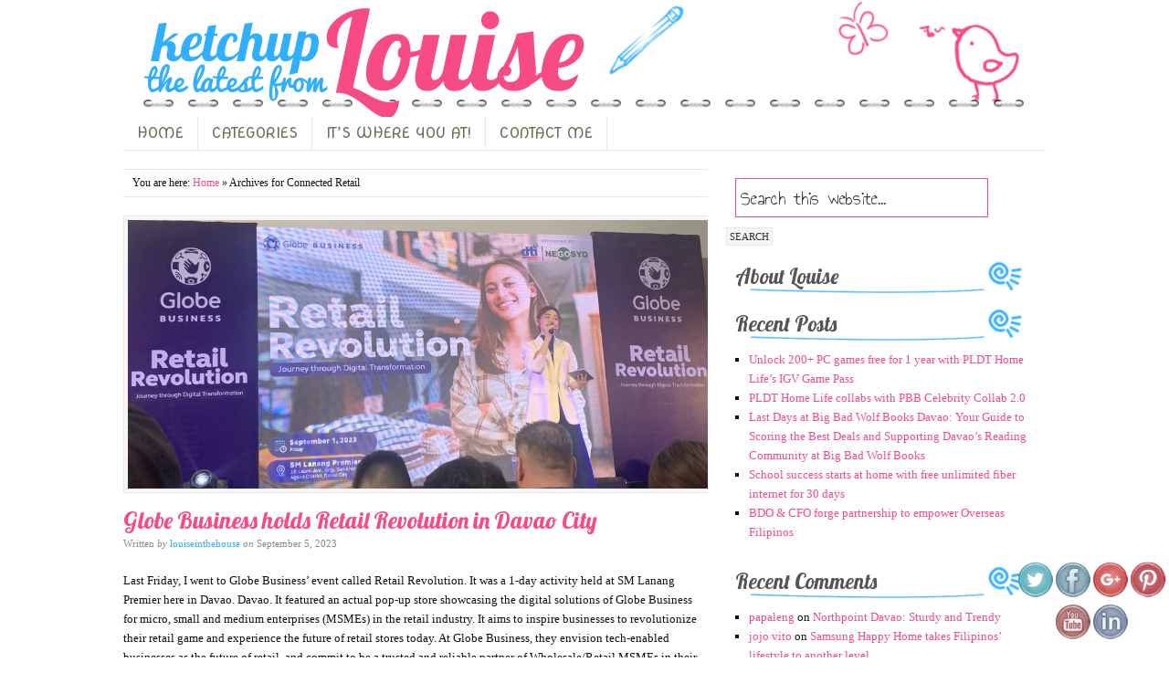

--- FILE ---
content_type: text/html; charset=UTF-8
request_url: https://www.louiseinthehouse.com/tag/connected-retail/
body_size: 11222
content:
<!DOCTYPE HTML>
<html  xmlns:fb="https://www.facebook.com/2008/fbml"  xmlns:og="http://ogp.me/ns#" lang="en-US" xmlns:fb="https://www.facebook.com/2008/fbml" xmlns:addthis="https://www.addthis.com/help/api-spec" >
<head>
<meta charset="UTF-8" />
<link rel="profile" href="http://gmpg.org/xfn/11" />
<meta name="viewport" content="width=device-width, initial-scale=1.0"/>
<title>Connected Retail | Ketchup the Latest from Louise</title>
<meta name="robots" content="noindex" />
<link rel="Shortcut Icon" href="https://www.louiseinthehouse.com/wp-content/themes/dynamik/css/images/favicon.jpg" type="image/x-icon" />
<meta name='robots' content='max-image-preview:large' />
	<style>img:is([sizes="auto" i], [sizes^="auto," i]) { contain-intrinsic-size: 3000px 1500px }</style>
	<link rel="alternate" type="application/rss+xml" title="Ketchup the Latest from Louise &raquo; Feed" href="https://www.louiseinthehouse.com/feed/" />
<link rel="alternate" type="application/rss+xml" title="Ketchup the Latest from Louise &raquo; Comments Feed" href="https://www.louiseinthehouse.com/comments/feed/" />
<link rel="alternate" type="application/rss+xml" title="Ketchup the Latest from Louise &raquo; Connected Retail Tag Feed" href="https://www.louiseinthehouse.com/tag/connected-retail/feed/" />
<script type="text/javascript">
/* <![CDATA[ */
window._wpemojiSettings = {"baseUrl":"https:\/\/s.w.org\/images\/core\/emoji\/15.1.0\/72x72\/","ext":".png","svgUrl":"https:\/\/s.w.org\/images\/core\/emoji\/15.1.0\/svg\/","svgExt":".svg","source":{"concatemoji":"https:\/\/www.louiseinthehouse.com\/wp-includes\/js\/wp-emoji-release.min.js?ver=6.8.1"}};
/*! This file is auto-generated */
!function(i,n){var o,s,e;function c(e){try{var t={supportTests:e,timestamp:(new Date).valueOf()};sessionStorage.setItem(o,JSON.stringify(t))}catch(e){}}function p(e,t,n){e.clearRect(0,0,e.canvas.width,e.canvas.height),e.fillText(t,0,0);var t=new Uint32Array(e.getImageData(0,0,e.canvas.width,e.canvas.height).data),r=(e.clearRect(0,0,e.canvas.width,e.canvas.height),e.fillText(n,0,0),new Uint32Array(e.getImageData(0,0,e.canvas.width,e.canvas.height).data));return t.every(function(e,t){return e===r[t]})}function u(e,t,n){switch(t){case"flag":return n(e,"\ud83c\udff3\ufe0f\u200d\u26a7\ufe0f","\ud83c\udff3\ufe0f\u200b\u26a7\ufe0f")?!1:!n(e,"\ud83c\uddfa\ud83c\uddf3","\ud83c\uddfa\u200b\ud83c\uddf3")&&!n(e,"\ud83c\udff4\udb40\udc67\udb40\udc62\udb40\udc65\udb40\udc6e\udb40\udc67\udb40\udc7f","\ud83c\udff4\u200b\udb40\udc67\u200b\udb40\udc62\u200b\udb40\udc65\u200b\udb40\udc6e\u200b\udb40\udc67\u200b\udb40\udc7f");case"emoji":return!n(e,"\ud83d\udc26\u200d\ud83d\udd25","\ud83d\udc26\u200b\ud83d\udd25")}return!1}function f(e,t,n){var r="undefined"!=typeof WorkerGlobalScope&&self instanceof WorkerGlobalScope?new OffscreenCanvas(300,150):i.createElement("canvas"),a=r.getContext("2d",{willReadFrequently:!0}),o=(a.textBaseline="top",a.font="600 32px Arial",{});return e.forEach(function(e){o[e]=t(a,e,n)}),o}function t(e){var t=i.createElement("script");t.src=e,t.defer=!0,i.head.appendChild(t)}"undefined"!=typeof Promise&&(o="wpEmojiSettingsSupports",s=["flag","emoji"],n.supports={everything:!0,everythingExceptFlag:!0},e=new Promise(function(e){i.addEventListener("DOMContentLoaded",e,{once:!0})}),new Promise(function(t){var n=function(){try{var e=JSON.parse(sessionStorage.getItem(o));if("object"==typeof e&&"number"==typeof e.timestamp&&(new Date).valueOf()<e.timestamp+604800&&"object"==typeof e.supportTests)return e.supportTests}catch(e){}return null}();if(!n){if("undefined"!=typeof Worker&&"undefined"!=typeof OffscreenCanvas&&"undefined"!=typeof URL&&URL.createObjectURL&&"undefined"!=typeof Blob)try{var e="postMessage("+f.toString()+"("+[JSON.stringify(s),u.toString(),p.toString()].join(",")+"));",r=new Blob([e],{type:"text/javascript"}),a=new Worker(URL.createObjectURL(r),{name:"wpTestEmojiSupports"});return void(a.onmessage=function(e){c(n=e.data),a.terminate(),t(n)})}catch(e){}c(n=f(s,u,p))}t(n)}).then(function(e){for(var t in e)n.supports[t]=e[t],n.supports.everything=n.supports.everything&&n.supports[t],"flag"!==t&&(n.supports.everythingExceptFlag=n.supports.everythingExceptFlag&&n.supports[t]);n.supports.everythingExceptFlag=n.supports.everythingExceptFlag&&!n.supports.flag,n.DOMReady=!1,n.readyCallback=function(){n.DOMReady=!0}}).then(function(){return e}).then(function(){var e;n.supports.everything||(n.readyCallback(),(e=n.source||{}).concatemoji?t(e.concatemoji):e.wpemoji&&e.twemoji&&(t(e.twemoji),t(e.wpemoji)))}))}((window,document),window._wpemojiSettings);
/* ]]> */
</script>

<link rel='stylesheet' id='dcwp_plugin_admin_dcsmt_css-css' href='https://www.louiseinthehouse.com/wp-content/plugins/social-media-tabs/css/admin.css?ver=6.8.1' type='text/css' media='all' />
<link rel='stylesheet' id='catalyst_minified_stylesheet-css' href='https://www.louiseinthehouse.com/wp-content/themes/dynamik/css/dynamik-min.css?ver=1372657210' type='text/css' media='all' />
<style id='wp-emoji-styles-inline-css' type='text/css'>

	img.wp-smiley, img.emoji {
		display: inline !important;
		border: none !important;
		box-shadow: none !important;
		height: 1em !important;
		width: 1em !important;
		margin: 0 0.07em !important;
		vertical-align: -0.1em !important;
		background: none !important;
		padding: 0 !important;
	}
</style>
<link rel='stylesheet' id='wp-block-library-css' href='https://www.louiseinthehouse.com/wp-includes/css/dist/block-library/style.min.css?ver=6.8.1' type='text/css' media='all' />
<style id='wp-block-library-inline-css' type='text/css'>
.has-text-align-justify{text-align:justify;}
</style>
<style id='classic-theme-styles-inline-css' type='text/css'>
/*! This file is auto-generated */
.wp-block-button__link{color:#fff;background-color:#32373c;border-radius:9999px;box-shadow:none;text-decoration:none;padding:calc(.667em + 2px) calc(1.333em + 2px);font-size:1.125em}.wp-block-file__button{background:#32373c;color:#fff;text-decoration:none}
</style>
<link rel='stylesheet' id='mediaelement-css' href='https://www.louiseinthehouse.com/wp-includes/js/mediaelement/mediaelementplayer-legacy.min.css?ver=4.2.17' type='text/css' media='all' />
<link rel='stylesheet' id='wp-mediaelement-css' href='https://www.louiseinthehouse.com/wp-includes/js/mediaelement/wp-mediaelement.min.css?ver=6.8.1' type='text/css' media='all' />
<style id='global-styles-inline-css' type='text/css'>
:root{--wp--preset--aspect-ratio--square: 1;--wp--preset--aspect-ratio--4-3: 4/3;--wp--preset--aspect-ratio--3-4: 3/4;--wp--preset--aspect-ratio--3-2: 3/2;--wp--preset--aspect-ratio--2-3: 2/3;--wp--preset--aspect-ratio--16-9: 16/9;--wp--preset--aspect-ratio--9-16: 9/16;--wp--preset--color--black: #000000;--wp--preset--color--cyan-bluish-gray: #abb8c3;--wp--preset--color--white: #ffffff;--wp--preset--color--pale-pink: #f78da7;--wp--preset--color--vivid-red: #cf2e2e;--wp--preset--color--luminous-vivid-orange: #ff6900;--wp--preset--color--luminous-vivid-amber: #fcb900;--wp--preset--color--light-green-cyan: #7bdcb5;--wp--preset--color--vivid-green-cyan: #00d084;--wp--preset--color--pale-cyan-blue: #8ed1fc;--wp--preset--color--vivid-cyan-blue: #0693e3;--wp--preset--color--vivid-purple: #9b51e0;--wp--preset--gradient--vivid-cyan-blue-to-vivid-purple: linear-gradient(135deg,rgba(6,147,227,1) 0%,rgb(155,81,224) 100%);--wp--preset--gradient--light-green-cyan-to-vivid-green-cyan: linear-gradient(135deg,rgb(122,220,180) 0%,rgb(0,208,130) 100%);--wp--preset--gradient--luminous-vivid-amber-to-luminous-vivid-orange: linear-gradient(135deg,rgba(252,185,0,1) 0%,rgba(255,105,0,1) 100%);--wp--preset--gradient--luminous-vivid-orange-to-vivid-red: linear-gradient(135deg,rgba(255,105,0,1) 0%,rgb(207,46,46) 100%);--wp--preset--gradient--very-light-gray-to-cyan-bluish-gray: linear-gradient(135deg,rgb(238,238,238) 0%,rgb(169,184,195) 100%);--wp--preset--gradient--cool-to-warm-spectrum: linear-gradient(135deg,rgb(74,234,220) 0%,rgb(151,120,209) 20%,rgb(207,42,186) 40%,rgb(238,44,130) 60%,rgb(251,105,98) 80%,rgb(254,248,76) 100%);--wp--preset--gradient--blush-light-purple: linear-gradient(135deg,rgb(255,206,236) 0%,rgb(152,150,240) 100%);--wp--preset--gradient--blush-bordeaux: linear-gradient(135deg,rgb(254,205,165) 0%,rgb(254,45,45) 50%,rgb(107,0,62) 100%);--wp--preset--gradient--luminous-dusk: linear-gradient(135deg,rgb(255,203,112) 0%,rgb(199,81,192) 50%,rgb(65,88,208) 100%);--wp--preset--gradient--pale-ocean: linear-gradient(135deg,rgb(255,245,203) 0%,rgb(182,227,212) 50%,rgb(51,167,181) 100%);--wp--preset--gradient--electric-grass: linear-gradient(135deg,rgb(202,248,128) 0%,rgb(113,206,126) 100%);--wp--preset--gradient--midnight: linear-gradient(135deg,rgb(2,3,129) 0%,rgb(40,116,252) 100%);--wp--preset--font-size--small: 13px;--wp--preset--font-size--medium: 20px;--wp--preset--font-size--large: 36px;--wp--preset--font-size--x-large: 42px;--wp--preset--spacing--20: 0.44rem;--wp--preset--spacing--30: 0.67rem;--wp--preset--spacing--40: 1rem;--wp--preset--spacing--50: 1.5rem;--wp--preset--spacing--60: 2.25rem;--wp--preset--spacing--70: 3.38rem;--wp--preset--spacing--80: 5.06rem;--wp--preset--shadow--natural: 6px 6px 9px rgba(0, 0, 0, 0.2);--wp--preset--shadow--deep: 12px 12px 50px rgba(0, 0, 0, 0.4);--wp--preset--shadow--sharp: 6px 6px 0px rgba(0, 0, 0, 0.2);--wp--preset--shadow--outlined: 6px 6px 0px -3px rgba(255, 255, 255, 1), 6px 6px rgba(0, 0, 0, 1);--wp--preset--shadow--crisp: 6px 6px 0px rgba(0, 0, 0, 1);}:where(.is-layout-flex){gap: 0.5em;}:where(.is-layout-grid){gap: 0.5em;}body .is-layout-flex{display: flex;}.is-layout-flex{flex-wrap: wrap;align-items: center;}.is-layout-flex > :is(*, div){margin: 0;}body .is-layout-grid{display: grid;}.is-layout-grid > :is(*, div){margin: 0;}:where(.wp-block-columns.is-layout-flex){gap: 2em;}:where(.wp-block-columns.is-layout-grid){gap: 2em;}:where(.wp-block-post-template.is-layout-flex){gap: 1.25em;}:where(.wp-block-post-template.is-layout-grid){gap: 1.25em;}.has-black-color{color: var(--wp--preset--color--black) !important;}.has-cyan-bluish-gray-color{color: var(--wp--preset--color--cyan-bluish-gray) !important;}.has-white-color{color: var(--wp--preset--color--white) !important;}.has-pale-pink-color{color: var(--wp--preset--color--pale-pink) !important;}.has-vivid-red-color{color: var(--wp--preset--color--vivid-red) !important;}.has-luminous-vivid-orange-color{color: var(--wp--preset--color--luminous-vivid-orange) !important;}.has-luminous-vivid-amber-color{color: var(--wp--preset--color--luminous-vivid-amber) !important;}.has-light-green-cyan-color{color: var(--wp--preset--color--light-green-cyan) !important;}.has-vivid-green-cyan-color{color: var(--wp--preset--color--vivid-green-cyan) !important;}.has-pale-cyan-blue-color{color: var(--wp--preset--color--pale-cyan-blue) !important;}.has-vivid-cyan-blue-color{color: var(--wp--preset--color--vivid-cyan-blue) !important;}.has-vivid-purple-color{color: var(--wp--preset--color--vivid-purple) !important;}.has-black-background-color{background-color: var(--wp--preset--color--black) !important;}.has-cyan-bluish-gray-background-color{background-color: var(--wp--preset--color--cyan-bluish-gray) !important;}.has-white-background-color{background-color: var(--wp--preset--color--white) !important;}.has-pale-pink-background-color{background-color: var(--wp--preset--color--pale-pink) !important;}.has-vivid-red-background-color{background-color: var(--wp--preset--color--vivid-red) !important;}.has-luminous-vivid-orange-background-color{background-color: var(--wp--preset--color--luminous-vivid-orange) !important;}.has-luminous-vivid-amber-background-color{background-color: var(--wp--preset--color--luminous-vivid-amber) !important;}.has-light-green-cyan-background-color{background-color: var(--wp--preset--color--light-green-cyan) !important;}.has-vivid-green-cyan-background-color{background-color: var(--wp--preset--color--vivid-green-cyan) !important;}.has-pale-cyan-blue-background-color{background-color: var(--wp--preset--color--pale-cyan-blue) !important;}.has-vivid-cyan-blue-background-color{background-color: var(--wp--preset--color--vivid-cyan-blue) !important;}.has-vivid-purple-background-color{background-color: var(--wp--preset--color--vivid-purple) !important;}.has-black-border-color{border-color: var(--wp--preset--color--black) !important;}.has-cyan-bluish-gray-border-color{border-color: var(--wp--preset--color--cyan-bluish-gray) !important;}.has-white-border-color{border-color: var(--wp--preset--color--white) !important;}.has-pale-pink-border-color{border-color: var(--wp--preset--color--pale-pink) !important;}.has-vivid-red-border-color{border-color: var(--wp--preset--color--vivid-red) !important;}.has-luminous-vivid-orange-border-color{border-color: var(--wp--preset--color--luminous-vivid-orange) !important;}.has-luminous-vivid-amber-border-color{border-color: var(--wp--preset--color--luminous-vivid-amber) !important;}.has-light-green-cyan-border-color{border-color: var(--wp--preset--color--light-green-cyan) !important;}.has-vivid-green-cyan-border-color{border-color: var(--wp--preset--color--vivid-green-cyan) !important;}.has-pale-cyan-blue-border-color{border-color: var(--wp--preset--color--pale-cyan-blue) !important;}.has-vivid-cyan-blue-border-color{border-color: var(--wp--preset--color--vivid-cyan-blue) !important;}.has-vivid-purple-border-color{border-color: var(--wp--preset--color--vivid-purple) !important;}.has-vivid-cyan-blue-to-vivid-purple-gradient-background{background: var(--wp--preset--gradient--vivid-cyan-blue-to-vivid-purple) !important;}.has-light-green-cyan-to-vivid-green-cyan-gradient-background{background: var(--wp--preset--gradient--light-green-cyan-to-vivid-green-cyan) !important;}.has-luminous-vivid-amber-to-luminous-vivid-orange-gradient-background{background: var(--wp--preset--gradient--luminous-vivid-amber-to-luminous-vivid-orange) !important;}.has-luminous-vivid-orange-to-vivid-red-gradient-background{background: var(--wp--preset--gradient--luminous-vivid-orange-to-vivid-red) !important;}.has-very-light-gray-to-cyan-bluish-gray-gradient-background{background: var(--wp--preset--gradient--very-light-gray-to-cyan-bluish-gray) !important;}.has-cool-to-warm-spectrum-gradient-background{background: var(--wp--preset--gradient--cool-to-warm-spectrum) !important;}.has-blush-light-purple-gradient-background{background: var(--wp--preset--gradient--blush-light-purple) !important;}.has-blush-bordeaux-gradient-background{background: var(--wp--preset--gradient--blush-bordeaux) !important;}.has-luminous-dusk-gradient-background{background: var(--wp--preset--gradient--luminous-dusk) !important;}.has-pale-ocean-gradient-background{background: var(--wp--preset--gradient--pale-ocean) !important;}.has-electric-grass-gradient-background{background: var(--wp--preset--gradient--electric-grass) !important;}.has-midnight-gradient-background{background: var(--wp--preset--gradient--midnight) !important;}.has-small-font-size{font-size: var(--wp--preset--font-size--small) !important;}.has-medium-font-size{font-size: var(--wp--preset--font-size--medium) !important;}.has-large-font-size{font-size: var(--wp--preset--font-size--large) !important;}.has-x-large-font-size{font-size: var(--wp--preset--font-size--x-large) !important;}
:where(.wp-block-post-template.is-layout-flex){gap: 1.25em;}:where(.wp-block-post-template.is-layout-grid){gap: 1.25em;}
:where(.wp-block-columns.is-layout-flex){gap: 2em;}:where(.wp-block-columns.is-layout-grid){gap: 2em;}
:root :where(.wp-block-pullquote){font-size: 1.5em;line-height: 1.6;}
</style>
<link rel='stylesheet' id='ctsocial-styles-css' href='https://www.louiseinthehouse.com/wp-content/plugins/captain-social/includes/css/ctsocial-styles.css?ver=1.1.0' type='text/css' media='all' />
<link rel='stylesheet' id='acx_fsmi_styles-css' href='https://www.louiseinthehouse.com/wp-content/plugins/floating-social-media-icon/css/style.css?ver=6.8.1' type='text/css' media='all' />
<link rel='stylesheet' id='wp-pagenavi-css' href='https://www.louiseinthehouse.com/wp-content/plugins/wp-pagenavi/pagenavi-css.css?ver=2.70' type='text/css' media='all' />
<link rel='stylesheet' id='addthis_all_pages-css' href='https://www.louiseinthehouse.com/wp-content/plugins/addthis/frontend/build/addthis_wordpress_public.min.css?ver=6.8.1' type='text/css' media='all' />
<link rel='stylesheet' id='jetpack_css-css' href='https://www.louiseinthehouse.com/wp-content/plugins/jetpack/css/jetpack.css?ver=10.9' type='text/css' media='all' />
<link rel='stylesheet' id='catalyst_enqueued_google_fonts-css' href='https://fonts.googleapis.com/css?family=Annie+Use+Your+Telescope%7CCovered+By+Your+Grace%7CLobster%7CNova+Oval%7C&#038;ver=6.8.1' type='text/css' media='all' />
<script type="text/javascript" src="https://www.louiseinthehouse.com/wp-includes/js/jquery/jquery.min.js?ver=3.7.1" id="jquery-core-js"></script>
<script type="text/javascript" src="https://www.louiseinthehouse.com/wp-includes/js/jquery/jquery-migrate.min.js?ver=3.4.1" id="jquery-migrate-js"></script>
<script type="text/javascript" src="https://www.louiseinthehouse.com/wp-content/plugins/social-media-tabs/js/jquery.dcsmt.1.0.js?ver=6.8.1" id="dcjqsocialtabs-js"></script>
<link rel="pingback" href="https://www.louiseinthehouse.com/xmlrpc.php" />
<link rel="https://api.w.org/" href="https://www.louiseinthehouse.com/wp-json/" /><link rel="alternate" title="JSON" type="application/json" href="https://www.louiseinthehouse.com/wp-json/wp/v2/tags/1093" /><link rel="EditURI" type="application/rsd+xml" title="RSD" href="https://www.louiseinthehouse.com/xmlrpc.php?rsd" />



<!-- Starting Styles For Social Media Icon From Acurax International www.acurax.com -->
<style type='text/css'>
#divBottomRight img 
{
width: 40px; 
}
</style>
<!-- Ending Styles For Social Media Icon From Acurax International www.acurax.com -->



	
<style type="text/css" media="screen">
	#rotator {
		position: relative;
		width: 300px;
		height: 200px;
		margin: 0; padding: 0;
		overflow: hidden;
	}
</style>
	
<style type='text/css'>img#wpstats{display:none}</style>
	<link rel="canonical" href="https://www.louiseinthehouse.com/tag/connected-retail/" />
<style type="text/css">.recentcomments a{display:inline !important;padding:0 !important;margin:0 !important;}</style>
	<link rel="stylesheet" href="https://www.louiseinthehouse.com/wp-content/plugins/social-media-tabs/css/dcsmt.css" type="text/css" media="screen"  /><link type="text/css" rel="stylesheet" href="https://www.louiseinthehouse.com/wp-content/plugins/easy-social-media/style.css" />
<!--[if lt IE 9]>
<script src="https://www.louiseinthehouse.com/wp-content/themes/catalyst/lib/js/html5.js" type="text/javascript"></script>
<![endif]-->
<script data-cfasync="false" type="text/javascript">if (window.addthis_product === undefined) { window.addthis_product = "wpp"; } if (window.wp_product_version === undefined) { window.wp_product_version = "wpp-6.2.7"; } if (window.addthis_share === undefined) { window.addthis_share = {}; } if (window.addthis_config === undefined) { window.addthis_config = {"data_track_clickback":false,"ignore_server_config":true,"ui_atversion":300}; } if (window.addthis_layers === undefined) { window.addthis_layers = {}; } if (window.addthis_layers_tools === undefined) { window.addthis_layers_tools = []; } else {  } if (window.addthis_plugin_info === undefined) { window.addthis_plugin_info = {"info_status":"enabled","cms_name":"WordPress","plugin_name":"Share Buttons by AddThis","plugin_version":"6.2.7","plugin_mode":"WordPress","anonymous_profile_id":"wp-ef7414d5ee13e06eab164f5a12ada7a1","page_info":{"template":"archives","post_type":""},"sharing_enabled_on_post_via_metabox":false}; } 
                    (function() {
                      var first_load_interval_id = setInterval(function () {
                        if (typeof window.addthis !== 'undefined') {
                          window.clearInterval(first_load_interval_id);
                          if (typeof window.addthis_layers !== 'undefined' && Object.getOwnPropertyNames(window.addthis_layers).length > 0) {
                            window.addthis.layers(window.addthis_layers);
                          }
                          if (Array.isArray(window.addthis_layers_tools)) {
                            for (i = 0; i < window.addthis_layers_tools.length; i++) {
                              window.addthis.layers(window.addthis_layers_tools[i]);
                            }
                          }
                        }
                     },1000)
                    }());
                </script> <script data-cfasync="false" type="text/javascript" src="https://s7.addthis.com/js/300/addthis_widget.js#pubid=ra-5148f6b05af95a47" async="async"></script>	
</head>

<body class="archive tag tag-connected-retail tag-1093 wp-theme-catalyst wp-child-theme-dynamik linux safari sf custom-layout right-sidebar pages logo-image">

<div id="header-wrap">
<header id="header" role="banner">
<div id="header-left">
<p id="title"><a href="https://www.louiseinthehouse.com/" title="Ketchup the Latest from Louise">Ketchup the Latest from Louise</a></p><p id="tagline">words and lines come in between deadlines and mafia wars</p></div>
<div id="header-right">
</div>
</header>
</div>
<div id="wrap" class="clearfix">
<div id="navbar-2-wrap"><nav id="navbar-2" class="clearfix" role="navigation"><div id="navbar-2-left"><ul id="nav-2" class="nav-2"><li id="menu-item-272" class="menu-item menu-item-type-custom menu-item-object-custom menu-item-home menu-item-272"><a href="http://www.louiseinthehouse.com/">HOME</a></li>
<li id="menu-item-273" class="menu-item menu-item-type-custom menu-item-object-custom menu-item-has-children menu-item-273"><a href="#">CATEGORIES</a>
<ul class="sub-menu">
	<li id="menu-item-264" class="menu-item menu-item-type-taxonomy menu-item-object-category menu-item-264"><a href="https://www.louiseinthehouse.com/category/lifestyle/">Lifestyle</a></li>
	<li id="menu-item-265" class="menu-item menu-item-type-taxonomy menu-item-object-category menu-item-265"><a href="https://www.louiseinthehouse.com/category/entertainment/">Entertainment</a></li>
	<li id="menu-item-266" class="menu-item menu-item-type-taxonomy menu-item-object-category menu-item-266"><a href="https://www.louiseinthehouse.com/category/family/">Family</a></li>
	<li id="menu-item-267" class="menu-item menu-item-type-taxonomy menu-item-object-category menu-item-267"><a href="https://www.louiseinthehouse.com/category/internet/">Internet</a></li>
	<li id="menu-item-268" class="menu-item menu-item-type-taxonomy menu-item-object-category menu-item-268"><a href="https://www.louiseinthehouse.com/category/fashion/">Fashion</a></li>
	<li id="menu-item-269" class="menu-item menu-item-type-taxonomy menu-item-object-category menu-item-269"><a href="https://www.louiseinthehouse.com/category/beauty/">Beauty</a></li>
	<li id="menu-item-270" class="menu-item menu-item-type-taxonomy menu-item-object-category menu-item-270"><a href="https://www.louiseinthehouse.com/category/computers/">Computers</a></li>
	<li id="menu-item-271" class="menu-item menu-item-type-taxonomy menu-item-object-category menu-item-271"><a href="https://www.louiseinthehouse.com/category/food-and-dining/">Food and Dining</a></li>
</ul>
</li>
<li id="menu-item-704" class="menu-item menu-item-type-custom menu-item-object-custom menu-item-704"><a href="http://itswhereyouat.blogspot.com/">IT&#8217;S WHERE YOU AT!</a></li>
<li id="menu-item-689" class="menu-item menu-item-type-post_type menu-item-object-page menu-item-689"><a href="https://www.louiseinthehouse.com/contact-us/">CONTACT ME</a></li>
</ul></div></nav></div>

		<div id="container-wrap">
		
			
			<div id="container">
			
							
				<div id="content-sidebar-wrap">
				
										
					<div id="content-wrap">

												
						<div id="content" class="hfeed" role="main">
						
						<div class="breadcrumbs">You are here: <a href="https://www.louiseinthehouse.com/" title="View Home">Home</a> » Archives for Connected Retail</div>	
		
		
	<article class="post-9976 post type-post status-publish format-standard has-post-thumbnail hentry category-business category-finance-e-commerce category-internet category-lifestyle tag-connected-retail tag-globe-business tag-retail-revolution tag-smes">
	
		<header class="entry-header">
			<a href="https://www.louiseinthehouse.com/globe-business-holds-retail-revolution-in-davao-city/" title="Globe Business holds Retail Revolution in Davao City"><img width="1024" height="470" src="https://www.louiseinthehouse.com/wp-content/uploads/2023/09/Globe-Business-Retail-Revolution-2-1024x470.jpg" class="aligncenter wp-post-image" alt="Globe Business Retail Revolution 1" decoding="async" fetchpriority="high" srcset="https://www.louiseinthehouse.com/wp-content/uploads/2023/09/Globe-Business-Retail-Revolution-2-1024x470.jpg 1024w, https://www.louiseinthehouse.com/wp-content/uploads/2023/09/Globe-Business-Retail-Revolution-2-300x138.jpg 300w, https://www.louiseinthehouse.com/wp-content/uploads/2023/09/Globe-Business-Retail-Revolution-2-768x353.jpg 768w, https://www.louiseinthehouse.com/wp-content/uploads/2023/09/Globe-Business-Retail-Revolution-2-1536x706.jpg 1536w, https://www.louiseinthehouse.com/wp-content/uploads/2023/09/Globe-Business-Retail-Revolution-2-2048x941.jpg 2048w" sizes="(max-width: 1024px) 100vw, 1024px" /></a>			<h2 class="entry-title"><a href="https://www.louiseinthehouse.com/globe-business-holds-retail-revolution-in-davao-city/" rel="bookmark">Globe Business holds Retail Revolution in Davao City</a></h2>

			<div class="byline-meta">Written <em>by</em> <span class="author vcard"><span class="fn"><a href="https://www.louiseinthehouse.com/author/admin/" rel="author">louiseinthehouse</a></span></span> <em>on</em> <time class="date time published" title="2023-09-05T00:36:15+0800">September 5, 2023</time>   </div>		</header>
		
				<div class="entry-content">
		<p><div class="at-above-post-arch-page addthis_tool" data-url="https://www.louiseinthehouse.com/globe-business-holds-retail-revolution-in-davao-city/"></div>Last Friday, I went to Globe Business&#8217; event called Retail Revolution. It was a 1-day activity held at SM Lanang Premier here in Davao. Davao. It featured an actual pop-up store showcasing the digital solutions of Globe Business for micro, small and medium enterprises (MSMEs) in the retail industry. It aims to inspire businesses to revolutionize their retail game and experience the future of retail stores today. At Globe Business, they envision tech-enabled businesses as the future of retail, and commit to be a trusted and reliable partner of Wholesale/Retail MSMEs in their digital transformation journey. Connected Retail The event aimed to highlight the concept of Connected Retail, which focuses on integrating consumers’ online and offline experience: whether your business has a physical or online store, your end-consumers will be able to seamlessly transact with your business. Moreover, it targets to effortlessly connect businesses with customers by providing a seamless [&hellip;]<!-- AddThis Advanced Settings above via filter on get_the_excerpt --><!-- AddThis Advanced Settings below via filter on get_the_excerpt --><!-- AddThis Advanced Settings generic via filter on get_the_excerpt --><!-- AddThis Share Buttons above via filter on get_the_excerpt --><!-- AddThis Share Buttons below via filter on get_the_excerpt --><div class="at-below-post-arch-page addthis_tool" data-url="https://www.louiseinthehouse.com/globe-business-holds-retail-revolution-in-davao-city/"></div><!-- AddThis Share Buttons generic via filter on get_the_excerpt --></p>
<p> <a class="excerpt-read-more" href="https://www.louiseinthehouse.com/globe-business-holds-retail-revolution-in-davao-city/">Read more »</a></p>
		</div>
		<footer class="post-meta"><p><span class="categories">Categories: <a href="https://www.louiseinthehouse.com/category/business/" rel="category tag">Business</a>, <a href="https://www.louiseinthehouse.com/category/finance-e-commerce/" rel="category tag">Finance/E-commerce</a>, <a href="https://www.louiseinthehouse.com/category/internet/" rel="category tag">Internet</a>, <a href="https://www.louiseinthehouse.com/category/lifestyle/" rel="category tag">Lifestyle</a></span>  - <span class="tags">Tags: <a href="https://www.louiseinthehouse.com/tag/connected-retail/" rel="tag">Connected Retail</a>, <a href="https://www.louiseinthehouse.com/tag/globe-business/" rel="tag">Globe Business</a>, <a href="https://www.louiseinthehouse.com/tag/retail-revolution/" rel="tag">Retail Revolution</a>, <a href="https://www.louiseinthehouse.com/tag/smes/" rel="tag">SMEs</a></span> </p></footer>		
	</article>
		
	
	
						</div><!-- end #content -->
						
						<div style="clear:both;"></div>
						
						
					</div><!-- end #content-wrap -->
					
						<div id="sidebar-1-wrap">
				<div id="sidebar-1" role="complementary">
			<aside id="search-3" class="widget widget_search"><div class="widget-wrap">
		<form method="get" class="searchform" action="https://www.louiseinthehouse.com/" >
			<input type="text" value="Search this website..." name="s" class="s" onfocus="if(this.value == 'Search this website...' ) {this.value = '';}" onblur="if(this.value == '' ) {this.value = 'Search this website...';}" />
			<input type="submit" class="searchsubmit" value="SEARCH" />
		</form>
	</div></aside>
<aside id="excerpt-widget-4" class="widget excerpt-widget"><div class="widget-wrap"><h4 class="widgettitle">About Louise</h4>
<div style="clear:both;"></div></div></aside>

		<aside id="recent-posts-3" class="widget widget_recent_entries"><div class="widget-wrap">
		<h4 class="widgettitle">Recent Posts</h4>

		<ul>
											<li>
					<a href="https://www.louiseinthehouse.com/unlock-200-pc-games-free-for-1-year-with-pldt-home-lifes-igv-game-pass/">Unlock 200+ PC games free for 1 year with PLDT Home Life’s IGV Game Pass</a>
									</li>
											<li>
					<a href="https://www.louiseinthehouse.com/pldt-home-life-collabs-with-pbb-celebrity-collab-2-0/">PLDT Home Life collabs with PBB Celebrity Collab 2.0</a>
									</li>
											<li>
					<a href="https://www.louiseinthehouse.com/last-days-at-big-bad-wolf-books-davao-your-guide-to-scoring-the-best-deals-and-supporting-davaos-reading-community-at-big-bad-wolf-books/">Last Days at Big Bad Wolf Books Davao: Your Guide to Scoring the Best Deals and Supporting Davao’s Reading Community at Big Bad Wolf Books</a>
									</li>
											<li>
					<a href="https://www.louiseinthehouse.com/school-success-starts-at-home-with-free-unlimited-fiber-internet-for-30-days/">School success starts at home with free unlimited fiber internet for 30 days</a>
									</li>
											<li>
					<a href="https://www.louiseinthehouse.com/bdo-cfo-forge-partnership-to-empower-overseas-filipinos/">BDO &amp; CFO forge partnership to empower Overseas Filipinos</a>
									</li>
					</ul>

		</div></aside>
<aside id="recent-comments-3" class="widget widget_recent_comments"><div class="widget-wrap"><h4 class="widgettitle">Recent Comments</h4>
<ul id="recentcomments"><li class="recentcomments"><span class="comment-author-link"><a href="http://www.papaleng-amazing-animals.com" class="url" rel="ugc external nofollow">papaleng</a></span> on <a href="https://www.louiseinthehouse.com/northpoint-davao-sturdy-and-trendy/#comment-16753">Northpoint  Davao: Sturdy and Trendy</a></li><li class="recentcomments"><span class="comment-author-link"><a href="http://www.thehappytrip.com" class="url" rel="ugc external nofollow">jojo vito</a></span> on <a href="https://www.louiseinthehouse.com/samsung-happy-home-takes-filipinos-lifestyle-to-another-level/#comment-16751">Samsung Happy Home takes Filipinos’ lifestyle to another level</a></li><li class="recentcomments"><span class="comment-author-link"><a href="http://adventurousjessy.blogspot.com" class="url" rel="ugc external nofollow">Jessica Cassidy</a></span> on <a href="https://www.louiseinthehouse.com/samsung-happy-home-takes-filipinos-lifestyle-to-another-level/#comment-16750">Samsung Happy Home takes Filipinos’ lifestyle to another level</a></li><li class="recentcomments"><span class="comment-author-link"><a href="http://www.meetourclan.com" class="url" rel="ugc external nofollow">Chubskulit Rose</a></span> on <a href="https://www.louiseinthehouse.com/samsung-happy-home-takes-filipinos-lifestyle-to-another-level/#comment-16749">Samsung Happy Home takes Filipinos’ lifestyle to another level</a></li><li class="recentcomments"><span class="comment-author-link"><a href="http://www.thekidsbuzz.com" class="url" rel="ugc external nofollow">Nova</a></span> on <a href="https://www.louiseinthehouse.com/samsung-happy-home-takes-filipinos-lifestyle-to-another-level/#comment-16748">Samsung Happy Home takes Filipinos’ lifestyle to another level</a></li></ul></div></aside>
<aside id="archives-3" class="widget widget_archive"><div class="widget-wrap"><h4 class="widgettitle">Archives</h4>

			<ul>
					<li><a href='https://www.louiseinthehouse.com/2026/01/'>January 2026</a></li>
	<li><a href='https://www.louiseinthehouse.com/2025/12/'>December 2025</a></li>
	<li><a href='https://www.louiseinthehouse.com/2025/11/'>November 2025</a></li>
	<li><a href='https://www.louiseinthehouse.com/2025/08/'>August 2025</a></li>
	<li><a href='https://www.louiseinthehouse.com/2025/07/'>July 2025</a></li>
	<li><a href='https://www.louiseinthehouse.com/2025/05/'>May 2025</a></li>
	<li><a href='https://www.louiseinthehouse.com/2025/04/'>April 2025</a></li>
	<li><a href='https://www.louiseinthehouse.com/2024/12/'>December 2024</a></li>
	<li><a href='https://www.louiseinthehouse.com/2024/11/'>November 2024</a></li>
	<li><a href='https://www.louiseinthehouse.com/2024/09/'>September 2024</a></li>
	<li><a href='https://www.louiseinthehouse.com/2024/08/'>August 2024</a></li>
	<li><a href='https://www.louiseinthehouse.com/2024/07/'>July 2024</a></li>
	<li><a href='https://www.louiseinthehouse.com/2024/06/'>June 2024</a></li>
	<li><a href='https://www.louiseinthehouse.com/2024/05/'>May 2024</a></li>
	<li><a href='https://www.louiseinthehouse.com/2024/04/'>April 2024</a></li>
	<li><a href='https://www.louiseinthehouse.com/2024/03/'>March 2024</a></li>
	<li><a href='https://www.louiseinthehouse.com/2024/01/'>January 2024</a></li>
	<li><a href='https://www.louiseinthehouse.com/2023/11/'>November 2023</a></li>
	<li><a href='https://www.louiseinthehouse.com/2023/10/'>October 2023</a></li>
	<li><a href='https://www.louiseinthehouse.com/2023/09/'>September 2023</a></li>
	<li><a href='https://www.louiseinthehouse.com/2023/08/'>August 2023</a></li>
	<li><a href='https://www.louiseinthehouse.com/2023/07/'>July 2023</a></li>
	<li><a href='https://www.louiseinthehouse.com/2023/06/'>June 2023</a></li>
	<li><a href='https://www.louiseinthehouse.com/2023/05/'>May 2023</a></li>
	<li><a href='https://www.louiseinthehouse.com/2023/03/'>March 2023</a></li>
	<li><a href='https://www.louiseinthehouse.com/2022/12/'>December 2022</a></li>
	<li><a href='https://www.louiseinthehouse.com/2022/11/'>November 2022</a></li>
	<li><a href='https://www.louiseinthehouse.com/2022/10/'>October 2022</a></li>
	<li><a href='https://www.louiseinthehouse.com/2022/08/'>August 2022</a></li>
	<li><a href='https://www.louiseinthehouse.com/2022/07/'>July 2022</a></li>
	<li><a href='https://www.louiseinthehouse.com/2022/06/'>June 2022</a></li>
	<li><a href='https://www.louiseinthehouse.com/2022/05/'>May 2022</a></li>
	<li><a href='https://www.louiseinthehouse.com/2022/03/'>March 2022</a></li>
	<li><a href='https://www.louiseinthehouse.com/2022/02/'>February 2022</a></li>
	<li><a href='https://www.louiseinthehouse.com/2021/12/'>December 2021</a></li>
	<li><a href='https://www.louiseinthehouse.com/2021/11/'>November 2021</a></li>
	<li><a href='https://www.louiseinthehouse.com/2021/10/'>October 2021</a></li>
	<li><a href='https://www.louiseinthehouse.com/2021/09/'>September 2021</a></li>
	<li><a href='https://www.louiseinthehouse.com/2021/07/'>July 2021</a></li>
	<li><a href='https://www.louiseinthehouse.com/2021/06/'>June 2021</a></li>
	<li><a href='https://www.louiseinthehouse.com/2021/05/'>May 2021</a></li>
	<li><a href='https://www.louiseinthehouse.com/2021/03/'>March 2021</a></li>
	<li><a href='https://www.louiseinthehouse.com/2020/11/'>November 2020</a></li>
	<li><a href='https://www.louiseinthehouse.com/2020/10/'>October 2020</a></li>
	<li><a href='https://www.louiseinthehouse.com/2020/09/'>September 2020</a></li>
	<li><a href='https://www.louiseinthehouse.com/2020/06/'>June 2020</a></li>
	<li><a href='https://www.louiseinthehouse.com/2020/05/'>May 2020</a></li>
	<li><a href='https://www.louiseinthehouse.com/2020/01/'>January 2020</a></li>
	<li><a href='https://www.louiseinthehouse.com/2019/12/'>December 2019</a></li>
	<li><a href='https://www.louiseinthehouse.com/2019/11/'>November 2019</a></li>
	<li><a href='https://www.louiseinthehouse.com/2019/10/'>October 2019</a></li>
	<li><a href='https://www.louiseinthehouse.com/2019/09/'>September 2019</a></li>
	<li><a href='https://www.louiseinthehouse.com/2019/08/'>August 2019</a></li>
	<li><a href='https://www.louiseinthehouse.com/2019/07/'>July 2019</a></li>
	<li><a href='https://www.louiseinthehouse.com/2019/06/'>June 2019</a></li>
	<li><a href='https://www.louiseinthehouse.com/2019/05/'>May 2019</a></li>
	<li><a href='https://www.louiseinthehouse.com/2019/04/'>April 2019</a></li>
	<li><a href='https://www.louiseinthehouse.com/2019/03/'>March 2019</a></li>
	<li><a href='https://www.louiseinthehouse.com/2019/02/'>February 2019</a></li>
	<li><a href='https://www.louiseinthehouse.com/2019/01/'>January 2019</a></li>
	<li><a href='https://www.louiseinthehouse.com/2018/12/'>December 2018</a></li>
	<li><a href='https://www.louiseinthehouse.com/2018/11/'>November 2018</a></li>
	<li><a href='https://www.louiseinthehouse.com/2018/10/'>October 2018</a></li>
	<li><a href='https://www.louiseinthehouse.com/2018/09/'>September 2018</a></li>
	<li><a href='https://www.louiseinthehouse.com/2018/07/'>July 2018</a></li>
	<li><a href='https://www.louiseinthehouse.com/2018/06/'>June 2018</a></li>
	<li><a href='https://www.louiseinthehouse.com/2018/05/'>May 2018</a></li>
	<li><a href='https://www.louiseinthehouse.com/2018/04/'>April 2018</a></li>
	<li><a href='https://www.louiseinthehouse.com/2018/03/'>March 2018</a></li>
	<li><a href='https://www.louiseinthehouse.com/2018/02/'>February 2018</a></li>
	<li><a href='https://www.louiseinthehouse.com/2018/01/'>January 2018</a></li>
	<li><a href='https://www.louiseinthehouse.com/2017/12/'>December 2017</a></li>
	<li><a href='https://www.louiseinthehouse.com/2017/11/'>November 2017</a></li>
	<li><a href='https://www.louiseinthehouse.com/2017/10/'>October 2017</a></li>
	<li><a href='https://www.louiseinthehouse.com/2017/09/'>September 2017</a></li>
	<li><a href='https://www.louiseinthehouse.com/2017/08/'>August 2017</a></li>
	<li><a href='https://www.louiseinthehouse.com/2017/07/'>July 2017</a></li>
	<li><a href='https://www.louiseinthehouse.com/2017/06/'>June 2017</a></li>
	<li><a href='https://www.louiseinthehouse.com/2017/05/'>May 2017</a></li>
	<li><a href='https://www.louiseinthehouse.com/2017/04/'>April 2017</a></li>
	<li><a href='https://www.louiseinthehouse.com/2017/03/'>March 2017</a></li>
	<li><a href='https://www.louiseinthehouse.com/2017/02/'>February 2017</a></li>
	<li><a href='https://www.louiseinthehouse.com/2017/01/'>January 2017</a></li>
	<li><a href='https://www.louiseinthehouse.com/2016/11/'>November 2016</a></li>
	<li><a href='https://www.louiseinthehouse.com/2016/10/'>October 2016</a></li>
	<li><a href='https://www.louiseinthehouse.com/2016/09/'>September 2016</a></li>
	<li><a href='https://www.louiseinthehouse.com/2016/08/'>August 2016</a></li>
	<li><a href='https://www.louiseinthehouse.com/2016/07/'>July 2016</a></li>
	<li><a href='https://www.louiseinthehouse.com/2016/06/'>June 2016</a></li>
	<li><a href='https://www.louiseinthehouse.com/2016/05/'>May 2016</a></li>
	<li><a href='https://www.louiseinthehouse.com/2016/04/'>April 2016</a></li>
	<li><a href='https://www.louiseinthehouse.com/2015/11/'>November 2015</a></li>
	<li><a href='https://www.louiseinthehouse.com/2015/10/'>October 2015</a></li>
	<li><a href='https://www.louiseinthehouse.com/2015/09/'>September 2015</a></li>
	<li><a href='https://www.louiseinthehouse.com/2015/08/'>August 2015</a></li>
	<li><a href='https://www.louiseinthehouse.com/2015/07/'>July 2015</a></li>
	<li><a href='https://www.louiseinthehouse.com/2015/06/'>June 2015</a></li>
	<li><a href='https://www.louiseinthehouse.com/2015/05/'>May 2015</a></li>
	<li><a href='https://www.louiseinthehouse.com/2015/04/'>April 2015</a></li>
	<li><a href='https://www.louiseinthehouse.com/2015/03/'>March 2015</a></li>
	<li><a href='https://www.louiseinthehouse.com/2015/02/'>February 2015</a></li>
	<li><a href='https://www.louiseinthehouse.com/2015/01/'>January 2015</a></li>
	<li><a href='https://www.louiseinthehouse.com/2014/12/'>December 2014</a></li>
	<li><a href='https://www.louiseinthehouse.com/2014/11/'>November 2014</a></li>
	<li><a href='https://www.louiseinthehouse.com/2014/10/'>October 2014</a></li>
	<li><a href='https://www.louiseinthehouse.com/2014/09/'>September 2014</a></li>
	<li><a href='https://www.louiseinthehouse.com/2014/08/'>August 2014</a></li>
	<li><a href='https://www.louiseinthehouse.com/2014/07/'>July 2014</a></li>
	<li><a href='https://www.louiseinthehouse.com/2014/06/'>June 2014</a></li>
	<li><a href='https://www.louiseinthehouse.com/2014/03/'>March 2014</a></li>
	<li><a href='https://www.louiseinthehouse.com/2014/02/'>February 2014</a></li>
	<li><a href='https://www.louiseinthehouse.com/2014/01/'>January 2014</a></li>
	<li><a href='https://www.louiseinthehouse.com/2013/12/'>December 2013</a></li>
	<li><a href='https://www.louiseinthehouse.com/2013/11/'>November 2013</a></li>
	<li><a href='https://www.louiseinthehouse.com/2013/10/'>October 2013</a></li>
	<li><a href='https://www.louiseinthehouse.com/2013/09/'>September 2013</a></li>
	<li><a href='https://www.louiseinthehouse.com/2013/08/'>August 2013</a></li>
	<li><a href='https://www.louiseinthehouse.com/2013/07/'>July 2013</a></li>
	<li><a href='https://www.louiseinthehouse.com/2013/06/'>June 2013</a></li>
	<li><a href='https://www.louiseinthehouse.com/2013/05/'>May 2013</a></li>
	<li><a href='https://www.louiseinthehouse.com/2013/04/'>April 2013</a></li>
	<li><a href='https://www.louiseinthehouse.com/2013/03/'>March 2013</a></li>
	<li><a href='https://www.louiseinthehouse.com/2013/02/'>February 2013</a></li>
	<li><a href='https://www.louiseinthehouse.com/2012/12/'>December 2012</a></li>
	<li><a href='https://www.louiseinthehouse.com/2012/11/'>November 2012</a></li>
	<li><a href='https://www.louiseinthehouse.com/2012/10/'>October 2012</a></li>
			</ul>

			</div></aside>
<aside id="categories-3" class="widget widget_categories"><div class="widget-wrap"><h4 class="widgettitle">Categories</h4>

			<ul>
					<li class="cat-item cat-item-559"><a href="https://www.louiseinthehouse.com/category/arts-and-design/">Arts and Design</a>
</li>
	<li class="cat-item cat-item-3"><a href="https://www.louiseinthehouse.com/category/beauty/">Beauty</a>
</li>
	<li class="cat-item cat-item-103"><a href="https://www.louiseinthehouse.com/category/blogging-2/">Blogging</a>
</li>
	<li class="cat-item cat-item-694"><a href="https://www.louiseinthehouse.com/category/boracay/">Boracay</a>
</li>
	<li class="cat-item cat-item-139"><a href="https://www.louiseinthehouse.com/category/business/">Business</a>
</li>
	<li class="cat-item cat-item-4"><a href="https://www.louiseinthehouse.com/category/computers/">Computers</a>
</li>
	<li class="cat-item cat-item-693"><a href="https://www.louiseinthehouse.com/category/davao/">Davao</a>
</li>
	<li class="cat-item cat-item-247"><a href="https://www.louiseinthehouse.com/category/education/">Education</a>
</li>
	<li class="cat-item cat-item-5"><a href="https://www.louiseinthehouse.com/category/entertainment/">Entertainment</a>
</li>
	<li class="cat-item cat-item-6"><a href="https://www.louiseinthehouse.com/category/family/">Family</a>
</li>
	<li class="cat-item cat-item-7"><a href="https://www.louiseinthehouse.com/category/fashion/">Fashion</a>
</li>
	<li class="cat-item cat-item-8"><a href="https://www.louiseinthehouse.com/category/filipino-restaurants/">Filipino Restaurants</a>
</li>
	<li class="cat-item cat-item-1066"><a href="https://www.louiseinthehouse.com/category/finance/">Finance</a>
</li>
	<li class="cat-item cat-item-1030"><a href="https://www.louiseinthehouse.com/category/finance-e-commerce/">Finance/E-commerce</a>
</li>
	<li class="cat-item cat-item-930"><a href="https://www.louiseinthehouse.com/category/food/">Food</a>
</li>
	<li class="cat-item cat-item-9"><a href="https://www.louiseinthehouse.com/category/food-and-dining/">Food and Dining</a>
</li>
	<li class="cat-item cat-item-198"><a href="https://www.louiseinthehouse.com/category/gadgets-and-games/">Gadgets and Games</a>
</li>
	<li class="cat-item cat-item-10"><a href="https://www.louiseinthehouse.com/category/health/">Health</a>
</li>
	<li class="cat-item cat-item-11"><a href="https://www.louiseinthehouse.com/category/homebased-job/">Homebased job</a>
</li>
	<li class="cat-item cat-item-12"><a href="https://www.louiseinthehouse.com/category/internet/">Internet</a>
</li>
	<li class="cat-item cat-item-13"><a href="https://www.louiseinthehouse.com/category/lifestyle/">Lifestyle</a>
</li>
	<li class="cat-item cat-item-14"><a href="https://www.louiseinthehouse.com/category/motherhood/">motherhood</a>
</li>
	<li class="cat-item cat-item-886"><a href="https://www.louiseinthehouse.com/category/movies/">Movies</a>
</li>
	<li class="cat-item cat-item-189"><a href="https://www.louiseinthehouse.com/category/music-and-concerts/">Music and Concerts</a>
</li>
	<li class="cat-item cat-item-147"><a href="https://www.louiseinthehouse.com/category/online-business/">Online Business</a>
</li>
	<li class="cat-item cat-item-690"><a href="https://www.louiseinthehouse.com/category/palawan/">Palawan</a>
</li>
	<li class="cat-item cat-item-544"><a href="https://www.louiseinthehouse.com/category/real-estate/">Real Estate</a>
</li>
	<li class="cat-item cat-item-765"><a href="https://www.louiseinthehouse.com/category/shopping/">Shopping</a>
</li>
	<li class="cat-item cat-item-260"><a href="https://www.louiseinthehouse.com/category/sports/">Sports</a>
</li>
	<li class="cat-item cat-item-313"><a href="https://www.louiseinthehouse.com/category/technology-2/">Technology</a>
</li>
	<li class="cat-item cat-item-1129"><a href="https://www.louiseinthehouse.com/category/television/">Television</a>
</li>
	<li class="cat-item cat-item-891"><a href="https://www.louiseinthehouse.com/category/transportation/">Transportation</a>
</li>
	<li class="cat-item cat-item-688"><a href="https://www.louiseinthehouse.com/category/travel/">Travel</a>
</li>
	<li class="cat-item cat-item-1"><a href="https://www.louiseinthehouse.com/category/lifestyle/uncategorized/">Uncategorized</a>
</li>
			</ul>

			</div></aside>
		</div><!-- end #sidebar-1 -->
		<div style="clear:both;"></div>
			</div><!-- end #sidebar-1-wrap -->

				</div><!-- end #content-sidebar-wrap -->
				
								
			</div><!-- end #container -->
			
			<div style="clear:both;"></div>
			
						
		</div><!-- end #container-wrap -->
		
		<div style="clear:both;"></div>

		<div id="footer-wrap">
<footer id="footer" class="clearfix" role="contentinfo">
<p class="footer-content footer-left"> </p> <p class="footer-content footer-right"> <span class="footer-text"></span> </p>
<p class="footer-content footer-center"> <span class="footer-copyright">Copyright &copy; 2026 Ketchup the Latest from Louise</span> </p> 
</footer>
</div>
</div><!-- end #wrap -->
<script type="speculationrules">
{"prefetch":[{"source":"document","where":{"and":[{"href_matches":"\/*"},{"not":{"href_matches":["\/wp-*.php","\/wp-admin\/*","\/wp-content\/uploads\/*","\/wp-content\/*","\/wp-content\/plugins\/*","\/wp-content\/themes\/dynamik\/*","\/wp-content\/themes\/catalyst\/*","\/*\\?(.+)"]}},{"not":{"selector_matches":"a[rel~=\"nofollow\"]"}},{"not":{"selector_matches":".no-prefetch, .no-prefetch a"}}]},"eagerness":"conservative"}]}
</script>

<script type="text/javascript">
jQuery(document).ready(function($) {
	$("#rotator").cycle({ 
	    fx: 'fade',
	    timeout: 3000,
	    speed: 1000,
	    pause: 1,
	    fit: 1
	});
});
</script>

<script type="text/javascript" src="https://www.louiseinthehouse.com/wp-content/themes/catalyst/lib/js/navbars/superfish.js?ver=1.5.4" id="superfish-js"></script>
<script type="text/javascript" src="https://www.louiseinthehouse.com/wp-content/themes/catalyst/lib/js/catalyst-responsive.js?ver=1.5.4" id="responsive-js"></script>
<script type="text/javascript" src="https://www.louiseinthehouse.com/wp-content/plugins/wp-cycle/jquery.cycle.all.min.js?ver=2.9999.5" id="cycle-js"></script>



<!-- Starting Icon Display Code For Social Media Icon From Acurax International www.acurax.com -->
<div id='divBottomRight' style='text-align:center;'><a href='http://www.twitter.com/aanalfafara' target='_blank'   title='Visit Us On Twitter'><img src='https://www.louiseinthehouse.com/wp-content/plugins/floating-social-media-icon/images/themes/24/twitter.png' style='border:0px;' alt='Visit Us On Twitter' height='40px' width='40px' /></a><a href='https://www.facebook.com/KetchuptheLatestFromLouise' target='_blank'  title='Visit Us On Facebook'><img src='https://www.louiseinthehouse.com/wp-content/plugins/floating-social-media-icon/images/themes/24/facebook.png' style='border:0px;' alt='Visit Us On Facebook' height='40px' width='40px' /></a><a href='https://plus.google.com/u/0/110614950012736848547' target='_blank'   title='Visit Us On Google Plus'><img src='https://www.louiseinthehouse.com/wp-content/plugins/floating-social-media-icon/images/themes/24/googleplus.png' style='border:0px;' alt='Visit Us On Google Plus' height='40px' width='40px' /></a><a href='http://pinterest.com/aanlouise/' target='_blank'   title='Visit Us On Pinterest'><img src='https://www.louiseinthehouse.com/wp-content/plugins/floating-social-media-icon/images/themes/24/pinterest.png' style='border:0px;' alt='Visit Us On Pinterest' height='40px' width='40px' /></a><a href='https://www.youtube.com/channel/UCtnr7Pqy51FFC1tLlWGeJPg' target='_blank'  title='Visit Us On Youtube'><img src='https://www.louiseinthehouse.com/wp-content/plugins/floating-social-media-icon/images/themes/24/youtube.png' style='border:0px;' alt='Visit Us On Youtube' height='40px' width='40px' /></a><a href='https://www.linkedin.com/in/annalizaalfafara/' target='_blank'  title='Visit Us On Linkedin'><img src='https://www.louiseinthehouse.com/wp-content/plugins/floating-social-media-icon/images/themes/24/linkedin.png' style='border:0px;' alt='Visit Us On Linkedin' height='40px' width='40px' /></a></div>
<!-- Ending Icon Display Code For Social Media Icon From Acurax International www.acurax.com -->





<!-- Starting Javascript For Social Media Icon From Acurax International www.acurax.com -->
	<script type="text/javascript">
	var ns = (navigator.appName.indexOf("Netscape") != -1);
	var d = document;
	var px = document.layers ? "" : "px";
	function JSFX_FloatDiv(id, sx, sy)
	{
		var el=d.getElementById?d.getElementById(id):d.all?d.all[id]:d.layers[id];
		window[id + "_obj"] = el;
		if(d.layers)el.style=el;
		el.cx = el.sx = sx;el.cy = el.sy = sy;
		el.sP=function(x,y){this.style.left=x+px;this.style.top=y+px;};
		el.flt=function()
		{
			var pX, pY;
			pX = (this.sx >= 0) ? 0 : ns ? innerWidth : 
			document.documentElement && document.documentElement.clientWidth ? 
			document.documentElement.clientWidth : document.body.clientWidth;
			pY = ns ? pageYOffset : document.documentElement && document.documentElement.scrollTop ? 
			document.documentElement.scrollTop : document.body.scrollTop;
			if(this.sy<0) 
			pY += ns ? innerHeight : document.documentElement && document.documentElement.clientHeight ? 
			document.documentElement.clientHeight : document.body.clientHeight;
			this.cx += (pX + this.sx - this.cx)/8;this.cy += (pY + this.sy - this.cy)/8;
			this.sP(this.cx, this.cy);
			setTimeout(this.id + "_obj.flt()", 40);
		}
		return el;
	}
	jQuery( document ).ready(function() {
	JSFX_FloatDiv("divBottomRight", -170, -105).flt();
	});
	</script>
	<!-- Ending Javascript Code For Social Media Icon From Acurax International www.acurax.com -->


<script src='https://stats.wp.com/e-202605.js' defer></script>
<script>
	_stq = window._stq || [];
	_stq.push([ 'view', {v:'ext',j:'1:10.9',blog:'202924129',post:'0',tz:'8',srv:'www.louiseinthehouse.com'} ]);
	_stq.push([ 'clickTrackerInit', '202924129', '0' ]);
</script>

</body>

</html>

<!-- Page cached by LiteSpeed Cache 7.7 on 2026-01-29 20:47:04 -->